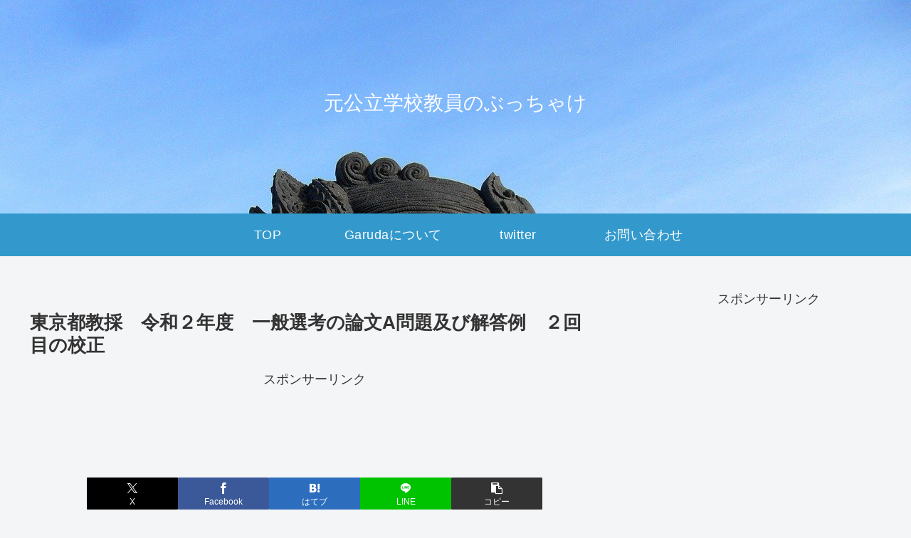

--- FILE ---
content_type: text/html; charset=utf-8
request_url: https://www.google.com/recaptcha/api2/aframe
body_size: 182
content:
<!DOCTYPE HTML><html><head><meta http-equiv="content-type" content="text/html; charset=UTF-8"></head><body><script nonce="_MASFH0cIRRGrx9deoAiqg">/** Anti-fraud and anti-abuse applications only. See google.com/recaptcha */ try{var clients={'sodar':'https://pagead2.googlesyndication.com/pagead/sodar?'};window.addEventListener("message",function(a){try{if(a.source===window.parent){var b=JSON.parse(a.data);var c=clients[b['id']];if(c){var d=document.createElement('img');d.src=c+b['params']+'&rc='+(localStorage.getItem("rc::a")?sessionStorage.getItem("rc::b"):"");window.document.body.appendChild(d);sessionStorage.setItem("rc::e",parseInt(sessionStorage.getItem("rc::e")||0)+1);localStorage.setItem("rc::h",'1769116640358');}}}catch(b){}});window.parent.postMessage("_grecaptcha_ready", "*");}catch(b){}</script></body></html>

--- FILE ---
content_type: text/html; charset=UTF-8
request_url: https://jpgaruda.com/wp-admin/admin-ajax.php
body_size: -38
content:
950711.7a019f7c1cb22f1eebf30b1cca0e17e9